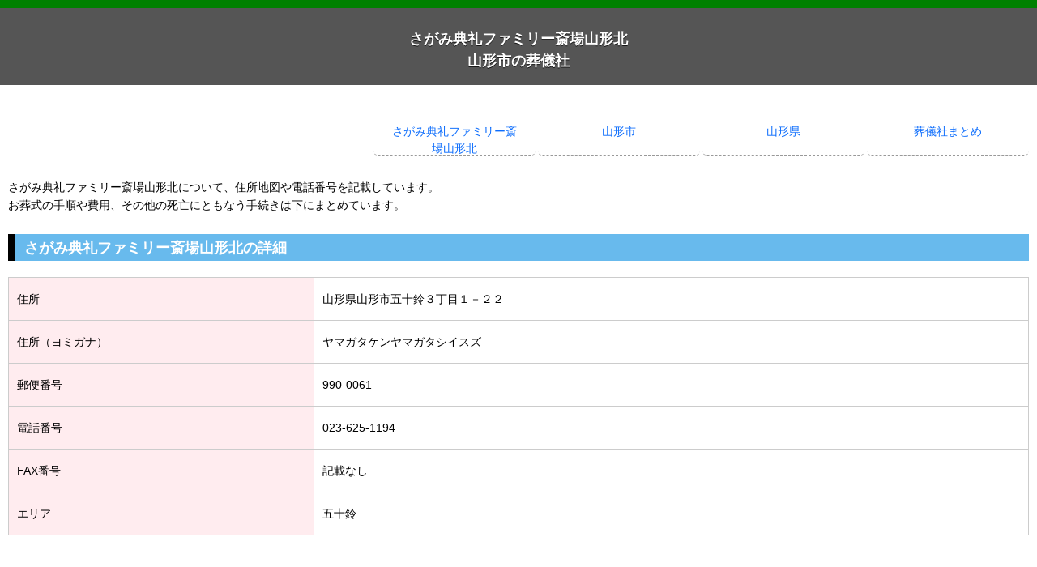

--- FILE ---
content_type: text/html
request_url: https://xn--6t1a40v.com/06ymgt/06ymgt_3/06ymgt_3_5.html
body_size: 6933
content:
<!DOCTYPE HTML>
<html lang="ja">
<head>
<meta charset="UTF-8">
<meta name="viewport" content="width=device-width,user-scalable=no,maximum-scale=1">
<title>さがみ典礼ファミリー斎場山形北（山形市の葬儀社）</title>
<meta name="keywords" content="さがみ典礼ファミリー斎場山形北,葬儀,お葬式,山形県,山形市">
<meta name="description" content="山形市五十鈴の葬儀社、さがみ典礼ファミリー斎場山形北の詳細です。お葬式、最後を迎えた時に少しでも心の余裕を保つため、事前の情報収集をおすすめしております。山形県の一般的なお葬式の流れや費用についても掲載中です。990-0061,山形県山形市五十鈴３丁目１－２２">
<meta http-equiv="x-ua-compatible" content="IE=edge">
<meta name="apple-mobile-web-app-capable" content="yes">
<meta name="apple-touch-fullscreen" content="yes">
<link rel="canonical" href="https://xn--6t1a40v.com/06ymgt/06ymgt_3/06ymgt_3_5.html">
<link rel="apple-touch-icon" sizes="192x192" href="./../../touch-icon.png">
<link rel="stylesheet" href="../../common/css/common.css">
<link rel="stylesheet" href="../../common/css/color.css">
<script async src="//pagead2.googlesyndication.com/pagead/js/adsbygoogle.js"></script>
<script>
  (adsbygoogle = window.adsbygoogle || []).push({
    google_ad_client: "ca-pub-4426928695048966",
    enable_page_level_ads: true
  });
</script>
</head>
<body>
<div id="content">
  <header id="header">
    <h1>さがみ典礼ファミリー斎場山形北<br>山形市の葬儀社</h1>
  </header>
  <div class="content">
    <div class="breadcrumb">
<a href="./../index.html">葬儀社まとめ</a>
<a href="./../index.html">山形県</a>
<a href="./index.html">山形市</a>
<a href="./06ymgt_3_5.html">さがみ典礼ファミリー斎場山形北</a>
<br class="clear">
</div>
  <section>
<p>さがみ典礼ファミリー斎場山形北について、住所地図や電話番号を記載しています。<br>
お葬式の手順や費用、その他の死亡にともなう手続きは下にまとめています。</p>
<h2>さがみ典礼ファミリー斎場山形北の詳細</h2>
<table>
  <tr>
    <th>住所</th>
    <td>山形県山形市五十鈴３丁目１－２２</td>
  </tr>
  <tr>
    <th>住所（ヨミガナ）</th>
    <td>ヤマガタケンヤマガタシイスズ</td>
  </tr>
  <tr>
    <th>郵便番号</th>
    <td>990-0061</td>
  </tr>
  <tr>
    <th>電話番号</th>
    <td>023-625-1194</td>
  </tr>
  <tr>
    <th>FAX番号</th>
    <td>記載なし</td>
  </tr>
  <tr>
    <th>エリア</th>
    <td>五十鈴</td>
  </tr>
</table>
<div class="center ad">
  <script async src="//pagead2.googlesyndication.com/pagead/js/adsbygoogle.js"></script>
<!-- レスポンシブノーマルカラー -->
<ins class="adsbygoogle"
     style="display:block"
     data-ad-client="ca-pub-4426928695048966"
     data-ad-slot="7001189213"
     data-ad-format="auto"></ins>
<script>
(adsbygoogle = window.adsbygoogle || []).push({});
</script>
</div>
<h3>さがみ典礼ファミリー斎場山形北周辺地図</h3>
<p><img width="300" height="250" src="https://map.yahooapis.jp/map/V1/static?appid=dj0zaiZpPUtRb2ZoWlBsM3ZvZSZzPWNvbnN1bWVyc2VjcmV0Jng9NGM-&pindefault=38.27644,140.35442&z=17&width=300&height=250"></p>
<!-- Begin Yahoo! JAPAN Web Services Attribution Snippet -->
<p><a href="https://developer.yahoo.co.jp/about">
<img src="https://s.yimg.jp/images/yjdn/yjdn_attbtn1_125_17.gif" title="Webサービス by Yahoo! JAPAN" alt="Web Services by Yahoo! JAPAN" width="125" height="17" border="0" style="margin:15px 15px 15px 15px"></a>
<!-- End Yahoo! JAPAN Web Services Attribution Snippet --></p>
<p><a href="https://www.google.co.jp/maps/@38.27644,140.35442,16z" target="_blank">さがみ典礼ファミリー斎場山形北周辺の大きい地図</a></p>

<h2>山形県のお葬式の流れと費用</h2>
<p>山形県でもお葬式は近年、小規模な家族葬が増えています。<br>
昔のように人を大勢呼ぶ葬儀は少なくなっても、亡くなった方を偲ぶことにかわりはありません。</p>
<p>突然のことだった人も、心の準備期間があった方も、最後の時間を余裕をもって過ごすために、<br>
お葬式をどうするか？<br>
山形市でお葬式をするとして、葬儀社はどこに頼むか？<br>
五十鈴にはどんな葬儀社があるんだろう？<br>
と考えておいていいと思います。</p>
<p>最近ではご本人が事前の準備をするケースも少なくありません。</p>
<h3>山形市でのお葬式の流れ</h3>
<p>一般的な仏教でのお葬式の流れをご紹介します。<br>
宗派（真言宗、天台宗、日蓮宗、浄土宗、浄土真宗、曹洞宗など）によって多少異なる場合があります。</p>
<p>1日目（死亡当日）</p>
<ol class="sougi-list">
<li>病院でのご臨終</li>
<li>葬儀社に連絡</li>
<li>ご自宅、もしくは葬儀場（斎場）へ搬送</li>
<li>枕経（枕飾り）、葬儀の打ち合わせ</li>
<li>※この時点で葬儀社より死亡届がされ、火葬許可証をもらいます。</li>
</ol>
<p>2日目</p>
<ol class="sougi-list">
<li>湯灌（※故人の衣服や死に化粧を整えること）、納棺</li>
<li>通夜</li>
</ol>
<p>3日目</p>
<ol class="sougi-list">
<li>告別式、出棺</li>
<li>火葬、骨上げ（拾骨）</li>
<li>繰り上げ法要</li>
</ol>
<p>骨上げで骨壷に遺骨を収め、自宅へ持ち帰ります。<br>
繰り上げ法要は自宅で行う場合と、一度葬儀場へ戻ってきて行う二通りがあります。<br>
これでお葬式は終わりになります。</p>
<p>お墓に遺骨を埋葬するのは、亡くなってから四十九日を目安に行います。</p>
<h3>山形市のお葬式の費用</h3>
<p>地域によって相場は異なります。</p>
<p>山形市で上記のように通夜と告別式を行い、家族葬として小規模（参列者が10人以内程度）であれば、20～40万円が目安かと思います。<br>
葬儀社に支払う費用の他に、戒名をつけて読経してくれるお坊さん、お寺さんに別途謝礼が必要です。<br>
これも地域差がありますが、15～20万円程度かと。</p>
<p>山形市で菩提寺（檀家になっているお寺、普段から付き合いのあるお寺）がなければ、葬儀社に手配を頼めます。</p>

<p>病院の入院着から浴衣に着替えさせてもらったり、葬儀の参列者の人数の上限設定、供物やお花の数など葬儀社によって細かいサービスは異なります。<br>
だいたいの葬儀社にはセットプランがありますが、セットプランに含まれるもの、別途費用が必要なものは最初の段階で確認しておいた方がいいでしょう。<br>
余裕があれば事前に何社か見積もりを取っておくとスムーズです。</p>
<p>なお、国民健康保険をはじめ各種の健康保険組合では、死亡時のお見舞金（葬費）を出しています。<br>
国民健康保険であれば山形市の役場へ。<br>
企業や団体の健康保険の加入者であれば窓口へ申請をして下さい。</p>
<div class="center ad">
  <script async src="//pagead2.googlesyndication.com/pagead/js/adsbygoogle.js"></script>
<!-- レスポンシブノーマルカラー -->
<ins class="adsbygoogle"
     style="display:block"
     data-ad-client="ca-pub-4426928695048966"
     data-ad-slot="7001189213"
     data-ad-format="auto"></ins>
<script>
(adsbygoogle = window.adsbygoogle || []).push({});
</script>
</div>
<h3>火葬式（直葬）について</h3>
<p>お通夜や告別式を行わず、火葬のみとする方法です。<br>
最近は山形市でも増加傾向にあります。<br>
一般的な葬儀に比べ10～20万円程度と安価なのが特徴です。</p>
<p>ただ、個人的な感想になりますが、お葬式は可能であれば行っておいた方が、遺族にとっても心の区切りになると思います。</p>

<p>山形県など地域や予算、墓地形態などから検索ができます。<br>
お骨の埋葬は四十九日前後。<br>
お葬式が落ち着いた後、まずは資料請求からいかがでしょうか。</p>
<h2>お葬式が終わったら</h2>
<p>参考までに…<br>
お葬式が終わった後にする事柄を。<br>
かっこ内は手続きを行う場所です。</p>
<ul style="padding-left:20px;">
<li>健康保険、介護保険、年金等の終了手続き（山形市市区町村役所）</li>
<li>住民票の除票（山形市役所）</li>
<li>医療保険、生命保険の請求（契約している保険会社）</li>
<li>遺族年金の請求（社会保険事務所）</li>
<li>運転免許証の返還（最寄り警察署）</li>
<li>相続手続き（法務局）土地などの名義変更</li>
<li>クレジットカードや銀行口座、公共料金の引き落とし名義変更（支払先）</li>
<li>その他、高額医療や労災の適用があれば</li>
</ul>
<h3>亡くなった後の手続きについて</h3>
<p>身近な人が亡くなった後、やらなければいけない手続きは案外に多いです。分かりやすくまとめた本をご紹介します。<br>
お葬式が終わっても、落ち着くのには時間がかかるものです。煩雑な手続きはスムーズに終わらせましょう。</p>

<div class="hatena-asin-detail clearfix center"><a href="//af.moshimo.com/af/c/click?a_id=968783&p_id=170&pc_id=185&pl_id=4062&s_v=b5Rz2P0601xu&url=http%3A%2F%2Fwww.amazon.co.jp%2Fexec%2Fobidos%2FASIN%2F4800314100" target="_blank" ><img src="https://images-fe.ssl-images-amazon.com/images/I/61aDPYpAIPL._SL160_.jpg" alt="いっきにわかる!  身近な人が亡くなった後の手続き 2018年最新版 (洋泉社MOOK)" title="いっきにわかる!  身近な人が亡くなった後の手続き 2018年最新版 (洋泉社MOOK)" class="hatena-asin-detail-image" /></a><img src="//i.moshimo.com/af/i/impression?a_id=968783&p_id=170&pc_id=185&pl_id=4062" width="1" height="1" style="border:none;"><div class="hatena-asin-detail-info"><p class="hatena-asin-detail-title"><a href="//af.moshimo.com/af/c/click?a_id=968783&p_id=170&pc_id=185&pl_id=4062&s_v=b5Rz2P0601xu&url=http%3A%2F%2Fwww.amazon.co.jp%2Fexec%2Fobidos%2FASIN%2F4800314100" target="_blank" >いっきにわかる!  身近な人が亡くなった後の手続き 2018年最新版 (洋泉社MOOK)</a><img src="//i.moshimo.com/af/i/impression?a_id=968783&p_id=170&pc_id=185&pl_id=4062" width="1" height="1" style="border:none;"></p><div class="booklink-powered-date" style="font-size:8pt;margin-top:5px;font-family:verdana;line-height:120%">posted with <a href="https://yomereba.com" rel="nofollow" target="_blank">ヨメレバ </a></div><ul><li><span class="hatena-asin-detail-label">作者:</span>ソフィアネット,平林亮子</li><li><span class="hatena-asin-detail-label">出版社:</span>洋泉社</li><li><span class="hatena-asin-detail-label">発売日:</span> 2018-02-16</li></ul><div class="booklink-link2" style="margin-top:10px;"><div class="shoplinkamazon" style="display:inline;margin-right:5px;background: url('//img.yomereba.com/yl.gif') 0 0 no-repeat;padding: 2px 0 2px 18px;white-space: nowrap;"><a href="//af.moshimo.com/af/c/click?a_id=968783&p_id=170&pc_id=185&pl_id=4062&s_v=b5Rz2P0601xu&url=http%3A%2F%2Fwww.amazon.co.jp%2Fexec%2Fobidos%2FASIN%2F4800314100" target="_blank" >Amazonで購入</a><img src="//i.moshimo.com/af/i/impression?a_id=968783&p_id=170&pc_id=185&pl_id=4062" width="1" height="1" style="border:none;"></div><div class="shoplinkkindle" style="display:inline;margin-right:5px;background: url('//img.yomereba.com/yl.gif') 0 0 no-repeat;padding: 2px 0 2px 18px;white-space: nowrap;"><a href="//af.moshimo.com/af/c/click?a_id=968783&p_id=170&pc_id=185&pl_id=4062&s_v=b5Rz2P0601xu&url=http%3A%2F%2Fwww.amazon.co.jp%2Fgp%2Fsearch%3Fkeywords%3D%2582%25A2%2582%25C1%2582%25AB%2582%25C9%2582%25ED%2582%25A9%2582%25E9%2521%2520%2520%2590g%258B%25DF%2582%25C8%2590l%2582%25AA%2596S%2582%25AD%2582%25C8%2582%25C1%2582%25BD%258C%25E3%2582%25CC%258E%25E8%2591%25B1%2582%25AB%25202018%2594N%258D%25C5%2590V%2594%25C5%2520%2528%2597m%2590%25F2%258E%25D0MOOK%2529%26__mk_ja_JP%3D%2583J%2583%255E%2583J%2583i%26url%3Dnode%253D2275256051" target="_blank" >Kindleで購入</a><img src="//i.moshimo.com/af/i/impression?a_id=968783&p_id=170&pc_id=185&pl_id=4062" width="1" height="1" style="border:none;"></div><div class="shoplinkrakuten" style="display:inline;margin-right:5px;background: url('//img.yomereba.com/yl.gif') 0 -50px no-repeat;padding: 2px 0 2px 18px;white-space: nowrap;"><a href="https://hb.afl.rakuten.co.jp/hgc/9d7eac3413362ae8b6e36c909311e0fc/yomereba_201803302033007052?pc=http%3A%2F%2Fbooks.rakuten.co.jp%2Frb%2F15318785%2F%3Fscid%3Daf_ich_link_urltxt%26m%3Dhttp%3A%2F%2Fm.rakuten.co.jp%2Fev%2Fbook%2F" target="_blank" >楽天ブックスで購入</a></div>      	              	        	  </div></div><div class="booklink-footer" style="clear: left"></div></div>
<h3>全てが終わるまで</h3>
<p>亡くなった後の手続きは煩雑で、時間も取られます。<br>
大切な人を亡くした悲しみに忙しさが加われば、体調も崩しやすくなってしまいます。<br>
どうかお体に気をつけて、いつか悲しみを胸におさめられるようになるまで、ご自愛しながら暮らして下さいね。</p>
<div class="center ad">
  <script async src="//pagead2.googlesyndication.com/pagead/js/adsbygoogle.js"></script>
<!-- レスポンシブノーマルカラー -->
<ins class="adsbygoogle"
     style="display:block"
     data-ad-client="ca-pub-4426928695048966"
     data-ad-slot="7001189213"
     data-ad-format="auto"></ins>
<script>
(adsbygoogle = window.adsbygoogle || []).push({});
</script>
</div>
<div id="center_menu">
<h3>さがみ典礼ファミリー斎場山形北周辺の他の葬儀関連社</h3>
  <ul>
    
    <li><a href="./06ymgt_3_1.html">香楽苑<br>山形県山形市吉原１丁目１５－２９</a></li>
    
    <li><a href="./06ymgt_3_2.html">平安典礼<br>山形県山形市元木１丁目１３－２５</a></li>
    
    <li><a href="./06ymgt_3_3.html">株式会社ジョイン<br>山形県山形市元木１丁目１３－２５</a></li>
    
    <li><a href="./06ymgt_3_4.html">あおば斎苑鈴川<br>山形県山形市五十鈴１丁目１－５</a></li>
    
    <li><a href="./06ymgt_3_5.html">さがみ典礼ファミリー斎場山形北<br>山形県山形市五十鈴３丁目１－２２</a></li>
    
    <li><a href="./06ymgt_3_6.html">ファミリー斎場山形北<br>山形県山形市五十鈴３丁目１－２２</a></li>
    
    <li><a href="./06ymgt_3_7.html">ファミリー斎場山形西<br>山形県山形市江俣１丁目６－２２</a></li>
    
    <li><a href="./06ymgt_3_8.html">さがみ典礼ファミリー斎場山形西<br>山形県山形市江俣１丁目６－２２</a></li>
    
    <li><a href="./06ymgt_3_9.html">博善社<br>山形県山形市桜田東２丁目１３－１８</a></li>
    
    <li><a href="./06ymgt_3_10.html">セレモニーホール想彩の杜・博善社<br>山形県山形市桜田東２丁目１３－１８</a></li>
    
    <li><a href="./06ymgt_3_11.html">有限会社花はハナゾノ<br>山形県山形市七日町３丁目３－４５</a></li>
    
    <li><a href="./06ymgt_3_12.html">有限会社ハナゾノ花店<br>山形県山形市七日町３丁目３－４５</a></li>
    
    <li><a href="./06ymgt_3_13.html">山形市斎場<br>山形県山形市寿町８－２４</a></li>
    
    <li><a href="./06ymgt_3_14.html">山形市役所市民生活部斎場<br>山形県山形市寿町８－２４</a></li>
    
    <li><a href="./06ymgt_3_15.html">有限会社松田仏檀店<br>山形県山形市春日町２－３０</a></li>
    
    <li><a href="./06ymgt_3_16.html">アルファサービス東北株式会社山形支社<br>山形県山形市松波４丁目１１－１</a></li>
    
    <li><a href="./06ymgt_3_17.html">生協共立社こーぷ葬祭山形<br>山形県山形市上柳６７－１</a></li>
    
    <li><a href="./06ymgt_3_18.html">やすらぎ山形ホール<br>山形県山形市深町１丁目２－３７</a></li>
    
    <li><a href="./06ymgt_3_19.html">アオバヤ仏商<br>山形県山形市瀬波１丁目１５－１８</a></li>
    
    <li><a href="./06ymgt_3_20.html">株式会社全国冠婚葬祭こころの会山形本部<br>山形県山形市瀬波１丁目１５－１８</a></li>
    
    <li><a href="./06ymgt_3_21.html">セレモニーホール霞城<br>山形県山形市清住町３丁目４－３４</a></li>
    
    <li><a href="./06ymgt_3_22.html">株式会社うぜん<br>山形県山形市千歳１丁目１６－５４</a></li>
    
    <li><a href="./06ymgt_3_23.html">株式会社ジェイエイあぐりんやまがた葬祭センター<br>山形県山形市大字下椹沢１０９８－５</a></li>
    
    <li><a href="./06ymgt_3_24.html">有限会社第一葬祭社山形営業所<br>山形県山形市大字吉野宿５９</a></li>
    
    <li><a href="./06ymgt_3_25.html">株式会社久遠の森<br>山形県山形市大字中野４５６</a></li>
    
    <li><a href="./06ymgt_3_26.html">セレモニーホール大野目<br>山形県山形市大野目２丁目１－７</a></li>
    
    <li><a href="./06ymgt_3_27.html">株式会社セレモール<br>山形県山形市鳥居ケ丘９－１４</a></li>
    
    <li><a href="./06ymgt_3_28.html">小川葬送システム<br>山形県山形市鉄砲町１丁目４－３０</a></li>
    
    <li><a href="./06ymgt_3_29.html">セレモニーホール山形平安典礼会館<br>山形県山形市鉄砲町２丁目２１－２５</a></li>
    
    <li><a href="./06ymgt_3_30.html">セレモニーホール山形<br>山形県山形市鉄砲町２丁目２１－２５</a></li>
    
    <li><a href="./06ymgt_3_31.html">やすらぎ嶋ホール<br>山形県山形市嶋北１丁目１６－３</a></li>
    
    <li><a href="./06ymgt_3_32.html">いとう園<br>山形県山形市南栄町３丁目１２－６</a></li>
    
    <li><a href="./06ymgt_3_33.html">天国社山形営業所<br>山形県山形市南栄町３丁目１５－３</a></li>
    
    <li><a href="./06ymgt_3_34.html">さがみ典礼ファミリー斎場山形<br>山形県山形市南館３丁目６－６</a></li>
    
    <li><a href="./06ymgt_3_35.html">セレモニーホール白山<br>山形県山形市白山１丁目１２－１０</a></li>
    
    <li><a href="./06ymgt_3_36.html">魂寿堂<br>山形県山形市飯田２丁目１１－８</a></li>
    
    <li><a href="./06ymgt_3_37.html">さがみ典礼ファミリー斎場山形南<br>山形県山形市飯田西４丁目２－１２</a></li>
    
    <li><a href="./06ymgt_3_38.html">ファミリー斎場山形南<br>山形県山形市飯田西４丁目２－１２</a></li>
    
    <li><a href="./06ymgt_3_39.html">セレモニーハート檜<br>山形県山形市桧町２丁目１１－８</a></li>
    
    <li><a href="./06ymgt_3_40.html">ヱビスヤ楓味堂<br>山形県山形市本町２丁目４－５</a></li>
    
    <li><a href="./06ymgt_3_41.html">さがみ典礼ファミリー斎場山形迎賓館<br>山形県山形市緑町１丁目９－２９</a></li>
    
    <li><a href="./06ymgt_3_42.html">さがみ典礼<br>山形県山形市緑町１丁目９－２９</a></li>
    
    <li><a href="./06ymgt_3_43.html">さがみ典礼ファミリー斎場山形迎賓館<br>山形県山形市緑町１丁目９－３０</a></li>
    
    <li><a href="./06ymgt_3_44.html">セレモニーハート緑<br>山形県山形市緑町３丁目３－３３</a></li>
    
    <li><a href="./06ymgt_3_45.html">東北式典<br>山形県山形市六日町７－５３</a></li>
    
  </ul>
</div>
<hr>
<p>当サイトはさがみ典礼ファミリー斎場山形北とは無関係です。<br>
このページの内容をもとにさがみ典礼ファミリー斎場山形北へ問い合わせ等はおやめ下さい。</p>
<p class="copyright"><a href="./../../policy.html">プライバシー・ポリシー</a></p>
<p id="pageTop"><a href="#">page top</a></p>
    </section>
  </div>
  <footer id="footer">
    <p class="copyright"><small>Copyright &copy;
<script type="text/javascript">
myDate = new Date() ;myYear = myDate.getFullYear ();document.write(myYear);
</script>
<a href="./../../index.html">葬儀社まとめ</a> All Rights Reserved.</small></p>
  </footer>
  <!--/footer -->
</div>
<script src="http://ajax.googleapis.com/ajax/libs/jquery/1.9.1/jquery.min.js"></script>
<script>
//page topボタン
$(function(){
 var topBtn=$('#pageTop');
 topBtn.hide();
//◇ボタンの表示設定
$(window).scroll(function(){
  if($(this).scrollTop()>80){

    //---- 画面を80pxスクロールしたら、ボタンを表示する
    topBtn.fadeIn();

  }else{

    //---- 画面が80pxより上なら、ボタンを表示しない
    topBtn.fadeOut();
  }
 });
// ◇ボタンをクリックしたら、スクロールして上に戻る
topBtn.click(function(){
  $('body,html').animate({
  scrollTop: 0},500);
  return false;
});
});
</script>

</body>
</html>


--- FILE ---
content_type: text/html; charset=utf-8
request_url: https://www.google.com/recaptcha/api2/aframe
body_size: 269
content:
<!DOCTYPE HTML><html><head><meta http-equiv="content-type" content="text/html; charset=UTF-8"></head><body><script nonce="WKPm4Zc1K3H1E0UEY7yYtQ">/** Anti-fraud and anti-abuse applications only. See google.com/recaptcha */ try{var clients={'sodar':'https://pagead2.googlesyndication.com/pagead/sodar?'};window.addEventListener("message",function(a){try{if(a.source===window.parent){var b=JSON.parse(a.data);var c=clients[b['id']];if(c){var d=document.createElement('img');d.src=c+b['params']+'&rc='+(localStorage.getItem("rc::a")?sessionStorage.getItem("rc::b"):"");window.document.body.appendChild(d);sessionStorage.setItem("rc::e",parseInt(sessionStorage.getItem("rc::e")||0)+1);localStorage.setItem("rc::h",'1765095658717');}}}catch(b){}});window.parent.postMessage("_grecaptcha_ready", "*");}catch(b){}</script></body></html>

--- FILE ---
content_type: text/css
request_url: https://xn--6t1a40v.com/common/css/color.css
body_size: 556
content:
@charset "utf-8";



a { color:#0D6DFC;}

/*ヘッダーの色設定
--------------------------------------------------------*/

/*ヘッダーの背景色と下線*/
#content #header {
	background-color: #555; /*背景色*/
	border-color:     green; /*下線色*/
	}

	#pageTop a {
		background-color: #555;
		color: #eee;
	}

/*タイトルの色設定
--------------------------------------------------------*/

/*h1タイトル*/
#content #header h1 {
	color: #FFF; /*フォント色*/
	}

/*h2タイトル*/
#content h2 {
	color:        #fff; /*フォント色*/
	border-color: #000; /*下線色*/
	background: #68BAED;
	}

/*h3タイトル*/
#content h3 {
	background-color :#C2F093; /*背景色*/
	color            :#333;    /*フォント色*/
	}



/*テーブルの色設定
--------------------------------------------------------*/

/*テーブル項目部*/
#content table th {
	background-color: #FFECEF; /*背景色*/
	}

/*テーブル枠線色*/
#content table th,
#content table td {
	border-color: #CCC; /*線色*/
	}


/*フッターの色設定
--------------------------------------------------------*/
#footer {
	background-color: #555; /*背景色*/
	color:            #FFF;    /*フォント色*/
}



/*メニューの色設定
--------------------------------------------------------*/

/*左メニュー h3タイトル*/
#left_menu h3 {
	background-color: #444; /*背景色*/
	}


/*センターメニュー*/
#center_menu li > a {
	background-color: #CEECF5; /*背景色（濃）*/
	color           : #333;    /*フォント色*/
  }


/*ドロップダウンメニュー*/
#center_acmenu #acMenu dt {
  background-color: #FF9900; /*背景色（薄, 濃）*/
	background-image: -webkit-linear-gradient(top, #FFCC00 0, #FF9900 100%); /*背景色（薄, 濃）*/
	background-image:   linear-gradient(to bottom, #FFCC00 0, #FF9900 100%); /*背景色（薄, 濃）*/

	color:        #FFF;    /*フォント色*/
	border-color: #FF6600; /*線色*/
	}

#center_acmenu #acMenu dd {
	background-color: #333; /*背景色*/
	}

#center_acmenu #acMenu dd h3 {
	background-color: #444; /*背景色*/
	color:            #FFF; /*フォント色*/
	}

#center_acmenu #acMenu dd ul li > a {
  color: #CCC; /*フォント色*/
  }



/*カスタム*/

#content .button {
	background-color: #009D91; /*背景色*/
	background-image: -webkit-linear-gradient(top, #5DCEC6 0, #009D91 100%); /*背景色（薄, 濃）*/
	background-image:   linear-gradient(to bottom, #5DCEC6 0, #009D91 100%); /*背景色（薄, 濃）*/
	color:        #FFF;    /*フォント色*/
	border-color: #009D91; /*線色*/
}



#content .search_btn a {
	background-color: #FF9900; /*背景色*/
	background-image: -webkit-linear-gradient(top, #FFCC00 0, #FF9900 100%); /*背景色（薄, 濃）*/
	background-image:   linear-gradient(to bottom, #FFCC00 0, #FF9900 100%); /*背景色（薄, 濃）*/

	color: #FFF; /*フォント色*/
	border-color: #FF6600; /*線色*/
	}



/*スキン
----------------------------------------------------------------*/

/* Default styles */
.snap-content {
	background-color: #FFF; /*背景色*/
}

.snap-drawers {
	background-color: #333; /*背景色*/
}

.snap-drawer {
	background-color: #333; /*背景色*/
	color:            #EEE; /*フォント色*/
}

.snap-drawer li > a {
  color: #CCC; /*フォント色*/
}
